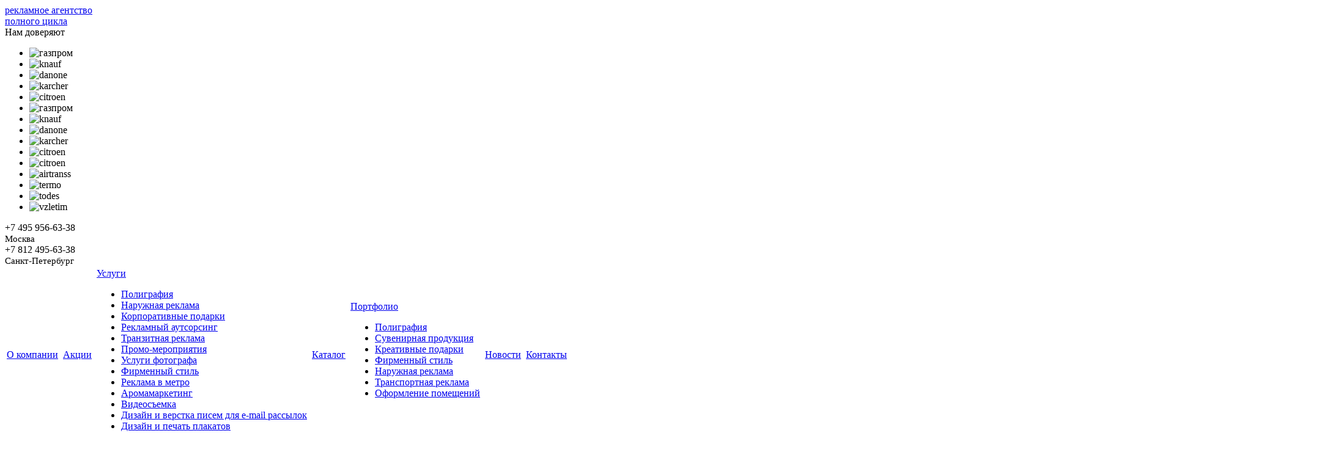

--- FILE ---
content_type: text/html; charset=utf-8
request_url: https://metrikaltd.ru/aktsii/
body_size: 9882
content:
<!DOCTYPE html>
<html xmlns="http://www.w3.org/1999/xhtml" xml:lang="ru" lang="ru">
    <head>
        <script src="https://ajax.googleapis.com/ajax/libs/jquery/1.8.3/jquery.min.js"></script>
        <title>Акции от компании "Метрика"</title>
<meta http-equiv="Content-Type" content="text/html; charset=utf-8" />
<meta name="robots" content="index, follow" />
<meta name="keywords" content="Акции от компании Метрика" />
<meta name="description" content="Акции от компании &quot;Метрика&quot;" />
<link href="/bitrix/js/main/core/css/core.min.css?14798057002854" type="text/css"  rel="stylesheet" />
<link href="/bitrix/templates/web20/components/bitrix/news/blog/bitrix/news.list/.default/style.css?1462435595555" type="text/css"  rel="stylesheet" />
<link href="/bitrix/templates/web20/components/bitrix/menu/horizontal_multilevel_tmp/style.css?13862363036578" type="text/css"  data-template-style="true"  rel="stylesheet" />
<link href="/bitrix/components/bitrix/search.suggest.input/templates/.default/style.css?1386236301501" type="text/css"  data-template-style="true"  rel="stylesheet" />
<link href="/bitrix/components/Metrika-components/sale.basket.basket.line/templates/.default/style.css?13862363021116" type="text/css"  data-template-style="true"  rel="stylesheet" />
<link href="/bitrix/templates/web20/components/bitrix/breadcrumb/breadcrumbs/style.css?1399378157237" type="text/css"  data-template-style="true"  rel="stylesheet" />
<link href="/bitrix/templates/web20/components/bitrix/iblock.element.add.form/nice_form/style.css?15492690633796" type="text/css"  data-template-style="true"  rel="stylesheet" />
<link href="/bitrix/templates/web20/components/bitrix/menu/metrika_left2/style.css?14689966091995" type="text/css"  data-template-style="true"  rel="stylesheet" />
<link href="/bitrix/templates/web20/components/bitrix/form/quick-order-form/bitrix/form.result.new/.default/style.css?1386236303563" type="text/css"  data-template-style="true"  rel="stylesheet" />
<link href="/bitrix/templates/web20/styles.css?14932895501817" type="text/css"  data-template-style="true"  rel="stylesheet" />
<link href="/bitrix/templates/web20/template_styles.css?149556876238867" type="text/css"  data-template-style="true"  rel="stylesheet" />
<script type="text/javascript">if(!window.BX)window.BX={message:function(mess){if(typeof mess=='object') for(var i in mess) BX.message[i]=mess[i]; return true;}};</script>
<script type="text/javascript">(window.BX||top.BX).message({'JS_CORE_LOADING':'Загрузка...','JS_CORE_NO_DATA':'- Нет данных -','JS_CORE_WINDOW_CLOSE':'Закрыть','JS_CORE_WINDOW_EXPAND':'Развернуть','JS_CORE_WINDOW_NARROW':'Свернуть в окно','JS_CORE_WINDOW_SAVE':'Сохранить','JS_CORE_WINDOW_CANCEL':'Отменить','JS_CORE_WINDOW_CONTINUE':'Продолжить','JS_CORE_H':'ч','JS_CORE_M':'м','JS_CORE_S':'с','JSADM_AI_HIDE_EXTRA':'Скрыть лишние','JSADM_AI_ALL_NOTIF':'Показать все','JSADM_AUTH_REQ':'Требуется авторизация!','JS_CORE_WINDOW_AUTH':'Войти','JS_CORE_IMAGE_FULL':'Полный размер'});</script>
<script type="text/javascript">(window.BX||top.BX).message({'LANGUAGE_ID':'ru','FORMAT_DATE':'DD.MM.YYYY','FORMAT_DATETIME':'DD.MM.YYYY HH:MI:SS','COOKIE_PREFIX':'BITRIX_SM','SERVER_TZ_OFFSET':'10800','SITE_ID':'s2','SITE_DIR':'/','USER_ID':'','SERVER_TIME':'1769633284','USER_TZ_OFFSET':'0','USER_TZ_AUTO':'Y','bitrix_sessid':'ba430883cfc3e844728d9014d01beb34'});</script>


<script type="text/javascript" src="/bitrix/js/main/core/core.min.js?147980599173556"></script>
<script type="text/javascript" src="/bitrix/js/main/core/core_ajax.min.js?147980595621031"></script>


<script type="text/javascript" src="/bitrix/templates/web20/js/jquery.jcarousellite.js?146287563612504"></script>
<script type="text/javascript" src="/bitrix/templates/web20/js/init-jcarousellite.js?1462875637155"></script>
<script type="text/javascript" src="/bitrix/templates/web20/components/bitrix/menu/horizontal_multilevel_tmp/script.js?13862363031672"></script>
<script type="text/javascript" src="/bitrix/components/bitrix/search.suggest.input/templates/.default/script.js?147980525312503"></script>
<script type="text/javascript" src="/bitrix/templates/web20/components/bitrix/iblock.element.add.form/nice_form/js/inputmask.js?1467820061100025"></script>
<script type="text/javascript" src="/bitrix/templates/web20/components/bitrix/iblock.element.add.form/nice_form/js/jquery.inputmask.js?14678200603463"></script>
<script type="text/javascript">var _ba = _ba || []; _ba.push(["aid", "6c78c8ae4582472db023b3e7a60ad710"]); _ba.push(["host", "metrikaltd.ru"]); (function() {var ba = document.createElement("script"); ba.type = "text/javascript"; ba.async = true;ba.src = (document.location.protocol == "https:" ? "https://" : "http://") + "bitrix.info/ba.js";var s = document.getElementsByTagName("script")[0];s.parentNode.insertBefore(ba, s);})();</script>


        <script src="/bitrix/templates/web20/js/jcarousellite_1.0.1.min.js" type="text/javascript"></script>
        <script type="text/javascript" src="/bitrix/templates/web20/js/metrikaltd.js"></script>
        <meta name="viewport"  content="initial-scale=1, width=device-width" />
        <link href="/bitrix/templates/web20/images/favicon.ico" rel="shortcut icon" type="image/x-icon" />
        <!--[if IE]>
        <meta content="IE=Edge" http-equiv="X-UA-Compatible">
        <![endif]-->
        <!-- НАЧАЛО - fancybox - ПОДКЛЮЧЕНИЕ СКРИПТОВ -->
        <link rel="stylesheet" href="/bitrix/templates/web20/fancybox/source/jquery.fancybox.css" type="text/css" media="screen" />
        <script type="text/javascript" src="/bitrix/templates/web20/fancybox/source/jquery.fancybox.pack.js"></script>
        <script type="text/javascript" src="/bitrix/templates/web20/fancybox/source/init-fancybox.js"></script>

        <script type="text/javascript" src="/bitrix/templates/web20/js/jquery.ias.min.js"></script>
        <script type="text/javascript" src="/bitrix/templates/web20/js/upld.js"></script>


        <!-- КОНЕЦ - fancybox - ПОДКЛЮЧЕНИЕ СКРИПТОВ -->
        <link href="http://fonts.googleapis.com/css?family=Arimo&amp;subset=latin,cyrillic,cyrillic-ext" rel="stylesheet" type="text/css" />
        <meta name='yandex-verification' content='662391cea04f0d69' />
    </head>
    <body>

        <div id="measurer"></div>
        <div id="page-wrapper">
                                <div id="page-container">
                <div id="header"><div id="ny"></div>
                                        <a href="/" class="logo" title="На главную страницу">рекламное агентство<br />полного цикла</a>
                    <div class="header_brands">
                        <div class="nam-doveryayut">Нам доверяют</div>
                        <div class="header_brands_wrap1">
                            <div class="header_brands_wrap2">
                        <div class="jcarousellite-prev"></div>
<div class="jcarousellite-next"></div>
<div id="newsticker-demo"> 
  <div class="newsticker-jcarousellite"> 
    <ul> 
      <li> 
        <div class="thumbnail"> <img src="/upload/images/gazprom.png" alt="газпром"  /> </div>
       
        <div class="clear"></div>
       </li>
     
      <li> 
        <div class="thumbnail"> <img src="/upload/images/knauf.png" alt="knauf"  /> </div>
       
        <div class="clear"></div>
       </li>
     
      <li> 
        <div class="thumbnail"> <img src="/upload/images/danone.png" alt="danone"  /> </div>
       
        <div class="clear"></div>
       </li>
     
      <li> 
        <div class="thumbnail"> <img src="/upload/images/karcher.png" alt="karcher"  /> </div>
       
        <div class="clear"></div>
       </li>
     
      <li> 
        <div class="thumbnail"> <img src="/upload/images/citroen.png" alt="citroen"  /> </div>
       
        <div class="clear"></div>
       </li>
     
      <li> 
        <div class="thumbnail"> <img src="/upload/images/bud-zdorov.png" alt="газпром"  /> </div>
       
        <div class="clear"></div>
       </li>
     
      <li> 
        <div class="thumbnail"> <img src="/upload/images/cheshskiy-dvor.png" alt="knauf"  /> </div>
       
        <div class="clear"></div>
       </li>
     
      <li> 
        <div class="thumbnail"> <img src="/upload/images/gsk.png" alt="danone"  /> </div>
       
        <div class="clear"></div>
       </li>
     
      <li> 
        <div class="thumbnail"> <img src="/upload/images/profodezhda.png" alt="karcher"  /> </div>
       
        <div class="clear"></div>
       </li>
     
      <li> 
        <div class="thumbnail"> <img src="/upload/images/turris.png" alt="citroen"  /> </div>
       
        <div class="clear"></div>
       </li>
      <li> 
        <div class="thumbnail"> <img src="/upload/images/unior.png" alt="citroen"  /> </div>       
        <div class="clear"></div>
       </li>
      <li> 
        <div class="thumbnail"> <img src="/upload/images/airtranss.png" alt="airtranss" /> </div>       
        <div class="clear"></div>
       </li>
      <li> 
        <div class="thumbnail"> <img src="/upload/images/termo.png" alt="termo" /> </div>       
        <div class="clear"></div>
       </li>
      <li> 
        <div class="thumbnail"> <img src="/upload/images/todes.png" alt="todes" /> </div>       
        <div class="clear"></div>
       </li>
      <li> 
        <div class="thumbnail"> <img src="/upload/images/vzletim.png" alt="vzletim" /> </div>       
        <div class="clear"></div>
       </li>       
    </ul>
   </div>
 </div>
                            </div>
                        </div>
                    </div>
                    <div class="header_phones">
                        <div class="phone2"><span class="suffix">+7 495</span> <span>956-63-38</span> 
  <br />
 <span style="font-size: 15px;">Москва</span></div>

<div class="phone1"><span class="suffix">+7 812</span> <span>495-63-38</span> 
  <br />
 <span style="font-size: 15px;">Санкт-Петербург</span></div></div>
                    <div id="header_menu">
                        
        <div style="display: none;">/aktsii/</div>
    <div id="topmnu-layout" style="position: relative;">

        <table id="topmnu"><tr>
                

                                    
                                                            <td class="root-item">
                                                                                        <a href="/company/"><span class="left-corner"></span><span class="root-item-text"><span class="root-item-text-line">О компании                                    
                                            </span>


                                        </span><span class="right-corner"><span class="submenu-arrow"></span></span>


                                        
                                    </a>
                                                                                                        </td>
                                                                                                                                                        
                                            <td class="menu-line"></td>
                                                            <td class="root-item selected">
                                                                                        <a href="/aktsii/"><span class="left-corner"></span><span class="root-item-text"><span class="root-item-text-line">Акции                                    
                                            </span>


                                        </span><span class="right-corner"><span class="submenu-arrow"></span></span>


                                                                                    <div id="treug"></div>
                                        
                                    </a>
                                                                                                        </td>
                                                                                                                                                        
                                            <td class="menu-line"></td>
                                                            <td class="root-item isparent" onmouseover="BXMenuItemOver(this);
                            " onmouseout="BXMenuItemOut(this);"  onblur="BXMenuItemOut(this)" onclick="this.blur()">
                                                                                        <a href="/services/"><span class="left-corner"></span><span class="root-item-text"><span class="root-item-text-line">Услуги                                    
                                            </span>


                                        </span><span class="right-corner"><span class="submenu-arrow"></span></span>


                                        
                                    </a>
                                                                            <div   class="submenu" >

                                            <!--<div class="submenu-top">
                                                    <div class="right">
                                                            <div class="center"></div>
                                                    </div>
                                            </div>-->
                                            <div class="content">
                                                <div class="content-inner" >
                                                                                                                    <ul>
                                                                                                                                                            <li class=" first">
                                                                                            <a href="/services/poligrafiya/">Полиграфия</a>
                                                                                        </li>
                                                                                                                                                                                                                                                        <li class="">
                                                                                            <a href="/services/outdoor_advertising/">Наружная реклама</a>
                                                                                        </li>
                                                                                                                                                                                                                                                        <li class="">
                                                                                            <a href="/services/korporativnye-podarki/">Корпоративные подарки</a>
                                                                                        </li>
                                                                                                                                                                                                                                                        <li class="">
                                                                                            <a href="/services/reklamnyy-autsorsing/">Рекламный аутсорсинг</a>
                                                                                        </li>
                                                                                                                                                                                                                                                        <li class="">
                                                                                            <a href="/services/transit_advertising/">Транзитная реклама</a>
                                                                                        </li>
                                                                                                                                                                                                                                                        <li class="">
                                                                                            <a href="/services/promotions/">Промо-мероприятия</a>
                                                                                        </li>
                                                                                                                                                                                                                                                        <li class="">
                                                                                            <a href="/services/uslugi-fotografa/">Услуги фотографа</a>
                                                                                        </li>
                                                                                                                                                                                                                                                        <li class="">
                                                                                            <a href="/services/poligrafiya/firmennyy-stil/">Фирменный стиль</a>
                                                                                        </li>
                                                                                                                                                                                                                                                        <li class="">
                                                                                            <a href="/services/adv_in_subway/">Реклама в метро</a>
                                                                                        </li>
                                                                                                                                                                                                                                                        <li class="">
                                                                                            <a href="/services/scent_marketing/">Аромамаркетинг</a>
                                                                                        </li>
                                                                                                                                                                                                                                                        <li class="">
                                                                                            <a href="/services/videosemka/">Видеосъемка</a>
                                                                                        </li>
                                                                                                                                                                                                                                                        <li class="">
                                                                                            <a href="/services/dizayn-i-vyerstka-pisem-dlya-e-mail-rassylki/">Дизайн и верстка писем для e-mail рассылок</a>
                                                                                        </li>
                                                                                                                                                                                                                                                        <li class="">
                                                                                            <a href="/services/dizayn-i-pechat-plakatov/">Дизайн и печать плакатов</a>
                                                                                        </li>
                                                                                                                                                                                                                                                                                                                    </ul>
                                                                                                                                                </div>
                                                                        </div>
                                                                        <div class="submenu-bottom">
                                                                            <div class="right">
                                                                                <div class="left">
                                                                                    <div class="center"></div>
                                                                                </div>
                                                                            </div>
                                                                        </div>
                                                                        </div>
                                                                                                                                        </td>
                                                                                                                                                        
                                            <td class="menu-line"></td>
                                                            <td class="root-item">
                                                                    <a href="http://gifts.metrikaltd.ru"><span class="left-corner"></span><span class="root-item-text"><span class="root-item-text-line">Каталог                                                
                                            </span>


                                        </span><span class="right-corner"><span class="submenu-arrow"></span></span>


                                        
                                    </a>
                                                                                                        </td>
                                                                                                                                                        
                                            <td class="menu-line"></td>
                                                            <td class="root-item isparent" onmouseover="BXMenuItemOver(this);
                            " onmouseout="BXMenuItemOut(this);"  onblur="BXMenuItemOut(this)" onclick="this.blur()">
                                                                                        <a href="/portfolio/"><span class="left-corner"></span><span class="root-item-text"><span class="root-item-text-line">Портфолио                                    
                                            </span>


                                        </span><span class="right-corner"><span class="submenu-arrow"></span></span>


                                        
                                    </a>
                                                                            <div   class="submenu" >

                                            <!--<div class="submenu-top">
                                                    <div class="right">
                                                            <div class="center"></div>
                                                    </div>
                                            </div>-->
                                            <div class="content">
                                                <div class="content-inner" >
                                                                                                                    <ul>
                                                                                                                                                            <li class=" first">
                                                                                            <a href="/portfolio/poligrafiya/">Полиграфия</a>
                                                                                        </li>
                                                                                                                                                                                                                                                        <li class="">
                                                                                            <a href="/portfolio/suvenirnaya-produktsiya/">Сувенирная продукция</a>
                                                                                        </li>
                                                                                                                                                                                                                                                        <li class="">
                                                                                            <a href="/portfolio/kreativnye-podarki/">Креативные подарки</a>
                                                                                        </li>
                                                                                                                                                                                                                                                        <li class="">
                                                                                            <a href="/portfolio/firmennyy-stil/">Фирменный стиль</a>
                                                                                        </li>
                                                                                                                                                                                                                                                        <li class="">
                                                                                            <a href="/portfolio/naruzhnaya-reklama/">Наружная реклама</a>
                                                                                        </li>
                                                                                                                                                                                                                                                        <li class="">
                                                                                            <a href="/portfolio/transportnaya-reklama/">Транспортная реклама</a>
                                                                                        </li>
                                                                                                                                                                                                                                                        <li class="">
                                                                                            <a href="/portfolio/oformlenie-pomeshcheniy/">Оформление помещений</a>
                                                                                        </li>
                                                                                                                                                                                                                                                                                                                    </ul>
                                                                                                                                                </div>
                                                                        </div>
                                                                        <div class="submenu-bottom">
                                                                            <div class="right">
                                                                                <div class="left">
                                                                                    <div class="center"></div>
                                                                                </div>
                                                                            </div>
                                                                        </div>
                                                                        </div>
                                                                                                                                        </td>
                                                                                                                                                        
                                            <td class="menu-line"></td>
                                                            <td class="root-item">
                                                                                        <a href="/news/"><span class="left-corner"></span><span class="root-item-text"><span class="root-item-text-line">Новости                                    
                                            </span>


                                        </span><span class="right-corner"><span class="submenu-arrow"></span></span>


                                        
                                    </a>
                                                                                                        </td>
                                                                                                                                                        
                                            <td class="menu-line"></td>
                                                            <td class="root-item">
                                                                                        <a href="/contacts/"><span class="left-corner"></span><span class="root-item-text"><span class="root-item-text-line">Контакты                                    
                                            </span>


                                        </span><span class="right-corner"><span class="submenu-arrow"></span></span>


                                        
                                    </a>
                                                                                                        </td>
                                                                                                                                                                                                    </tr></table>
                                                                </div>
                                                                                    </div>
                </div>

                                                <div class="panel1">
                        <div class="panel1_wrap1">
                            <div class="panel1_wrap2">
                                <div class="panel1_wrap3">
                                    <div class="search">
    <div class="search-form">
<form action="/search.php">
	<table border="0" cellspacing="0" cellpadding="2" align="center">
		<tr>
                    <td>Поиск по каталогу</td>
                    <td align="center">
                            <script>
	BX.ready(function(){
		var input = BX("qplSKIW");
		if (input)
			new JsSuggest(input, 'pe:10,md5:,site:s2');
	});
</script>
<IFRAME
	style="width:0px; height:0px; border: 0px;"
	src="javascript:''"
	name="qplSKIW_div_frame"
	id="qplSKIW_div_frame"
></IFRAME><input
			size="15"
		name="q"
	id="qplSKIW"
	value=""
	class="search-suggest"
	type="text"
	autocomplete="off"
/></td>
                        <td align="right"><input class="btn-search" name="s" type="submit" value="Искать" /></td>
		</tr>
	</table>
</form>
</div>                 </div>
    <div class="basket">
<table class="table-basket-line">
	<tr>
                        			<td><a href="/personal/" class="basket-line-personal"></a></td>
			<td><a href="/personal/">Ваш персональный раздел</a></td>
                        			<td><div class="basket-line-basket"></div></td>
			<td><span class='empty-cart'>Ваша корзина пуста</span></td>
		</tr></table>
</div>                                </div>
                            </div>
                        </div>
                    </div>
                                                <div id="content">
                    <div id="content-wrap-inn">
                        <div id="content_main">

                                                                <div class="breadcrumbs">
                                    <ul class="breadcrumb-navigation"><li><a href="/" title="Главная">Главная</a></li><li><span class="divider">&nbsp;&gt;&nbsp;</span></li><li>Акции</li></ul>                                </div>

 
<h1><span class="text-color-orange">Акции</span> </h1>
  

	<div id="stati">
		
		<table id="tab-stati">
		<tr valign="center">
                					<td id="bx_3218110189_23085">
                                                        <a href="/aktsii/pri-zakaze-ruchek-ot-200-sht-pechat-logotipa-besplatno/" title="Подробнее">
                                <div class="img" style="background-image: url(/upload/iblock/60a/ruchki.jpg);"></div>
                                <div class="name">При заказе ручек от 200 шт, печать логотипа — бесплатно!</div>
                            </a>
			</td>
                        					<td id="bx_3218110189_23087">
                                                        <a href="/aktsii/razrabotka-dizayna-v-podarok-pri-zakaze-neskolkikh-pozitsiy/" title="Подробнее">
                                <div class="img" style="background-image: url(/upload/iblock/201/podarok.jpg);"></div>
                                <div class="name">Разработка дизайна в подарок при заказе нескольких позиций</div>
                            </a>
			</td>
                        					<td id="bx_3218110189_23084">
                                                        <a href="/aktsii/skidka-na-kalendari-do-20/" title="Подробнее">
                                <div class="img" style="background-image: url(/upload/iblock/0fc/kalend.jpg);"></div>
                                <div class="name">Скидка на календари до -20%</div>
                            </a>
			</td>
                        					<td id="bx_3218110189_23061">
                                                        <a href="/aktsii/osenniy-reklamnyy-autsorsing/" title="Подробнее">
                                <div class="img" style="background-image: url(/upload/iblock/7b0/5umbrella_large.jpg);"></div>
                                <div class="name">Осенний рекламный аутсорсинг.</div>
                            </a>
			</td>
                        </tr><tr>					<td id="bx_3218110189_23060">
                                                        <a href="/aktsii/sochnyy-iyul/" title="Подробнее">
                                <div class="img" style="background-image: url(/upload/iblock/2de/4ad_space_large.jpg);"></div>
                                <div class="name">«Сочный июль!»</div>
                            </a>
			</td>
                        					<td id="bx_3218110189_23059">
                                                        <a href="/aktsii/nanesenie-logotipa-besplatno/" title="Подробнее">
                                <div class="img" style="background-image: url(/upload/iblock/d79/3russia_flag_large.jpg);"></div>
                                <div class="name">Нанесение логотипа бесплатно!</div>
                            </a>
			</td>
                        					<td id="bx_3218110189_23058">
                                                        <a href="/aktsii/skidki-ko-dnyu-zashchitnika-otechestva/" title="Подробнее">
                                <div class="img" style="background-image: url(/upload/iblock/672/2georg_large.jpg);"></div>
                                <div class="name">Скидки ко Дню Защитника Отечества!</div>
                            </a>
			</td>
                        					<td id="bx_3218110189_23057">
                                                        <a href="/aktsii/podarki-k-mezhdunarodnomu-zhenskomu-dnyu/" title="Подробнее">
                                <div class="img" style="background-image: url(/upload/iblock/f0b/1tulip_large.jpg);"></div>
                                <div class="name">Подарки к 8 Марта.</div>
                            </a>
			</td>
                        </tr><tr>					<td id="bx_3218110189_22141">
                                                        <a href="/aktsii/nabor-dzhentlmena/" title="Подробнее">
                                <div class="img" style="background-image: url(/upload/iblock/651/23febr_02_.jpg);"></div>
                                <div class="name">«Набор Джентльмена»</div>
                            </a>
			</td>
                        					<td id="bx_3218110189_22140">
                                                        <a href="/aktsii/nabor-nastoyashchiy-boets-ili-istinnyy-rytsar-/" title="Подробнее">
                                <div class="img" style="background-image: url(/upload/iblock/425/123febr_01.jpg);"></div>
                                <div class="name">Набор «Настоящий боец» или &quot;Истинный рыцарь&quot; </div>
                            </a>
			</td>
                        					<td id="bx_3218110189_22112">
                                                        <a href="/aktsii/nabor-novogodniy-individualno-ofisnyy/" title="Подробнее">
                                <div class="img" style="background-image: url(/upload/iblock/387/action_6set_200.jpg);"></div>
                                <div class="name">Набор «Новогодний индивидуально-офисный» </div>
                            </a>
			</td>
                        					<td id="bx_3218110189_22085">
                                                        <a href="/aktsii/nabor-novogodnii-na-vse-100/" title="Подробнее">
                                <div class="img" style="background-image: url(/upload/iblock/2f5/action_ny_2013_all100_200.jpg);"></div>
                                <div class="name">Набор «Новогодний офисный на все 100 с персонализацией!»</div>
                            </a>
			</td>
                        </tr><tr>		                        
		</tr>
		</table>
	</div>

 
<br />
 <div id="comp_58ad902fe4ffdbc67e90a80991081f29"><div class="nice-form">
<script>
$(document).ready(function() {
BX.addCustomEvent("onAjaxSuccess", refreshform);
function refreshform()
{
    if ($(".nice-form div").is(".close-errors"))
    {
        if ($(".nice-form div.close-errors").bind('click', function(){
            $(".nice-form div.ERRORS").hide("slow");
        }));
    }
$('.form_submit').bind('click', function(){  
        $('input[value="robot"]').val("norobot");        
    });    
}});
</script>    
    <div class="text">
       Задайте нам вопрос,<br>Оформите онлайн-заявку<br>или позвоните
   <span>СПб: +7 (812) 495-63-38</span>
   
    </div>

    <div class="icon"></div>
    

<form name="iblock_add" action="/aktsii/" method="post" enctype="multipart/form-data"><input type="hidden" name="bxajaxid" id="bxajaxid_58ad902fe4ffdbc67e90a80991081f29_8BACKi" value="58ad902fe4ffdbc67e90a80991081f29" /><input type="hidden" name="AJAX_CALL" value="Y" /><script type="text/javascript">
function _processform_8BACKi(){
	var obForm = top.BX('bxajaxid_58ad902fe4ffdbc67e90a80991081f29_8BACKi').form;
	top.BX.bind(obForm, 'submit', function() {BX.ajax.submitComponentForm(this, 'comp_58ad902fe4ffdbc67e90a80991081f29', true)});
	top.BX.removeCustomEvent('onAjaxSuccess', _processform_8BACKi);
}
if (top.BX('bxajaxid_58ad902fe4ffdbc67e90a80991081f29_8BACKi'))
	_processform_8BACKi();
else
	top.BX.addCustomEvent('onAjaxSuccess', _processform_8BACKi);
</script>

	<input type="hidden" name="sessid" id="sessid" value="ba430883cfc3e844728d9014d01beb34" />
	        <div class="fields">
            
                	
				<div>
			                    <div class="nice-form-field-1">
				
					<div>Имя/Название компании<span class="starrequired">*</span></div>
					<div>
														<input type="text" name="PROPERTY[NAME][0]" size="25" value="" /><div></div><div></div>					</div>
				</div>
			                    <div class="nice-form-field-2">
				
					<div>Имя (test)<span class="starrequired">*</span></div>
					<div>
														<input type="text" name="PROPERTY[203][0]" size="25" value="robot" /><div></div><div></div>					</div>
				</div>
			                    <div class="nice-form-field-3">
				
					<div>Телефон<span class="starrequired">*</span></div>
					<div>
														<input type="text" name="PROPERTY[201][0]" size="25" value="" /><div></div><div></div>					</div>
				</div>
			                    <div class="nice-form-field-4">
				
					<div>E-mail<span class="starrequired">*</span></div>
					<div>
														<input type="text" name="PROPERTY[204][0]" size="25" value="" /><div></div><div></div>					</div>
				</div>
			                    <div class="nice-form-field-5">
				
					<div>Ваш вопрос или заявка<span class="starrequired">*</span></div>
					<div>
												<textarea cols="30" rows="2" name="PROPERTY[202][0]"></textarea>
													</div>
				</div>
			                    <div class="nice-form-field-6">
				
					<div>Файл</div>
					<div>
												<input type="hidden" name="PROPERTY[205][0]" value="" />
						<input type="file" size="30"  name="PROPERTY_FILE_205_0" /><div></div>
														</div>
				</div>
									<div class="nice-form-field-last"><a href="/confid.php">Согласие с политикой конфиденциальности </a><span class="starrequired">*</span><input onclick="confidCheck()" type="checkbox" name="confid" id="confid" checked></div>
		</div>
				<div>
			<div class="nice-form-buttons">
                            <div class="nice-form-required">			
                                    <span class="starrequired">*</span> - Поля, обязательные для заполнения 			
			</div>
				<div class="nice-form-submit">
                                    
					<input id="sbm" class="form_submit" type="submit" name="iblock_submit" value="Отправить" />
														</div>
			</div>
		</div>
	</div>
	
	</form>
</div>
    <script>
$(document).ready(function(){  
    $('.nice-form .nice-form-field-3 input').inputmask("+7(999)999-99-99"); 
                
    $('.nice-form .nice-form-field-4 input').inputmask({
            mask: "*{1,20}[.*{1,20}][.*{1,20}][.*{1,20}]@*{1,20}[.*{2,6}][.*{1,2}]",
            greedy: false,
            onBeforePaste: function (pastedValue, opts) {
                pastedValue = pastedValue.toLowerCase();
                return pastedValue.replace("mailto:", "");
            },
            definitions: {
                '*': {
                    validator: "[0-9A-Za-z!#$%&'*+/=?^_`{|}~\-]",
                    cardinality: 1,
                    casing: "lower"
                }
            }
    });
        });
        
function confidCheck(){
	var ch = $('#confid').prop("checked");
	if (ch == true) $('#sbm').prop("disabled", false);
	else $('#sbm').prop("disabled", true);
}
</script>
    </div>    
</div>
<div id="content_right">
    <div class="quick-order-form-button"><a href="#" >Быстрая заявка</a></div>

        <div class="bl_application"> 
  <div> <a href="/upload/medialibrary/b61/brif.docx" title="БРИФ.docx" >Заполнить бриф на дизайн</a> </div>
 </div>
 
<div class="clear"></div>
        
<script type="text/javascript" src="//vk.com/js/api/openapi.js?123"></script>
 
<!-- VK Widget -->
 
<style>
.wcommunity_wrap {
    border: 0 none !important;
    padding: 3px !important;
}
</style>
 
<div id="vk_groups"></div>
 
<script type="text/javascript">
VK.Widgets.Group("vk_groups", {redesign: 1, mode: 3, width: "200", height: "400", color1: 'FFFFFF', color2: '000000', color3: 'd86800'}, 27782865);
</script>
 
<br />
 
<br />
 <a class="ecocheloveki-link" href="/services/uslugi-fotografa/" > <img src="/images/banner2 (7).jpg" alt="фотосъёмка" width="200" height="333"  /> </a></div>

</div>
</div>


<div id="footer">
    <div id="footer-inn">
         
<div id="footer_img"></div>
 
<div id="footer_worktime">пн-пт 
  <br />
 с 10-00 до 19-00 
  <br />
 
  <br />
 выходной</div>
 
<div id="footer_content"> <a href="/" class="logo2" title="На главную страницу" >рекламное агентство 
    <br />
   полного цикла</a> 
  <div id="footer_contact1">Санкт-Петербург: 
    <br />
   
<!-- noindex -->
 (812) 495-63-38 
<!-- /noindex -->
 
    <br />
   Москва: 
    <br />
   
<!-- noindex -->
 (495) 956-63-38 
<!-- /noindex -->
 </div>
 
  <div id="footer_contact2">info@metrikaltd.ru</div>
 
  <div id="footer_menu"> <a href="/sitemap/" title="Sitemap" >Карта сайта</a>
    <br />
  <a href="/confid.php">Политика конфиденциальности</a>
  </div>
 </div>
        <div class="creator-link">
            <a href="http://web.nav-it.ru" target="_blank" >Создание сайта</a>
            <a href="http://web.nav-it.ru" target="_blank" ><img alt="" src="/bitrix/templates/web20/images/navigator_blue.png"  /></a>
        </div>

        <div class="counter">
            <!-- Yandex.Metrika informer -->
            <a href="http://metrika.yandex.ru/stat/?id=23285065&amp;from=informer"
               target="_blank" rel="nofollow"><img src="//bs.yandex.ru/informer/23285065/3_1_FFFFFFFF_EFEFEFFF_0_pageviews"
                                                style="width:88px; height:31px; border:0;" alt="Яндекс.Метрика" title="Яндекс.Метрика: данные за сегодня (просмотры, визиты и уникальные посетители)" onclick="try {
                                                            Ya.Metrika.informer({i: this, id: 23285065, lang: 'ru'});
                                                            return false
                                                        } catch (e) {
                                                        }"/></a>
            <!-- /Yandex.Metrika informer -->

            <!-- Yandex.Metrika counter -->
            <script type="text/javascript">
                (function (d, w, c) {
                    (w[c] = w[c] || []).push(function () {
                        try {
                            w.yaCounter23285065 = new Ya.Metrika({id: 23285065,
                                webvisor: true,
                                clickmap: true,
                                trackLinks: true,
                                accurateTrackBounce: true});
                        } catch (e) {
                        }
                    });

                    var n = d.getElementsByTagName("script")[0],
                            s = d.createElement("script"),
                            f = function () {
                                n.parentNode.insertBefore(s, n);
                            };
                    s.type = "text/javascript";
                    s.async = true;
                    s.src = (d.location.protocol == "https:" ? "https:" : "http:") + "//mc.yandex.ru/metrika/watch.js";

                    if (w.opera == "[object Opera]") {
                        d.addEventListener("DOMContentLoaded", f, false);
                    } else {
                        f();
                    }
                })(document, window, "yandex_metrika_callbacks");
            </script>
            <noscript><div><img src="//mc.yandex.ru/watch/23285065" style="position:absolute; left:-9999px;" alt="" /></div></noscript>
            <!-- /Yandex.Metrika counter -->
        </div>
    </div>




</div>
</div>
</div>

<div class="quick-order-form">

    <a id="btnClose">Закрыть</a>
    

<form name="SIMPLE_FORM_13" action="/aktsii/" method="POST" enctype="multipart/form-data"><input type="hidden" name="sessid" id="sessid_1" value="ba430883cfc3e844728d9014d01beb34" /><input type="hidden" name="WEB_FORM_ID" value="13" />	<div class="h3">Быстрая заявка</div>
<table class="form-table data-table">
	<tbody>
			<tr>
			<td class="col1">
								Контактное лицо<span class="form-required starrequired">*</span>							</td>
			<td><input type="text"  class="inputtext"  name="form_text_716" value="" size="100" /></td>
		</tr>
			<tr>
			<td class="col1">
								Телефон							</td>
			<td><input type="text"  class="inputtext"  name="form_text_717" value="" size="20" /></td>
		</tr>
			<tr>
			<td class="col1">
								E-mail<span class="form-required starrequired">*</span>							</td>
			<td><input type="text"  class="inputtext"  name="form_text_718" value="" size="255" /></td>
		</tr>
			<tr>
			<td class="col1">
								Заказ							</td>
			<td><textarea name="form_textarea_719" cols="50" rows="2"  class="inputtextarea" ></textarea></td>
		</tr>
			<tr>
			<th colspan="2"><b>Защита от автоматического заполнения</b></th>
		</tr>
		<tr>
			<td>&nbsp;</td>
			<td><input type="hidden" name="captcha_sid" value="0b3a569b2623b950d0c9da5b378e97da" /><img alt="CAPTCHACode" src="/bitrix/tools/captcha.php?captcha_sid=0b3a569b2623b950d0c9da5b378e97da" style="width:180px;height:40px;" /></td>
		</tr>
		<tr>
			<td>Введите символы с картинки<span class="form-required starrequired">*</span></td>
			<td><input type="text" name="captcha_word" size="30" maxlength="50" value="" class="inputtext" /></td>
		</tr>
		<tr>
			<td colspan="2">
				<a href="/confid.php">Согласие с политикой конфиденциальности </a><span class="form-required starrequired">*</span><input onclick="confidCheck2()" type="checkbox" name="confid" id="confid2" checked><br />
			</td>
		</tr>
	</tbody>
	<tfoot>
		<tr>
			<th colspan="2">
				<input id="sb2"  type="submit" name="web_form_submit" value="Отправить" />
				
			</th>
		</tr>
	</tfoot>
</table>
<p>
<span class="form-required starrequired">*</span> - обязательные поля</p>
</form><script>
function confidCheck2(){
	var ch = $('#confid2').prop("checked");
	if (ch == true) $('#sb2').prop("disabled", false);
	else $('#sb2').prop("disabled", true);
}
</script>
</div>


<!-- LiveTex {literal} -->
<script type='text/javascript'>
    var liveTex = true,
            liveTexID = 84297,
            liveTex_object = true;
    (function () {
        var lt = document.createElement('script');
        lt.type = 'text/javascript';
        lt.async = true;
        lt.src = '//cs15.livetex.ru/js/client.js';
        var sc = document.getElementsByTagName('script')[0];
        if (sc)
            sc.parentNode.insertBefore(lt, sc);
        else
            document.documentElement.firstChild.appendChild(lt);
    })();
</script>
<!-- LiveTex {/literal} -->

</body>
</html>